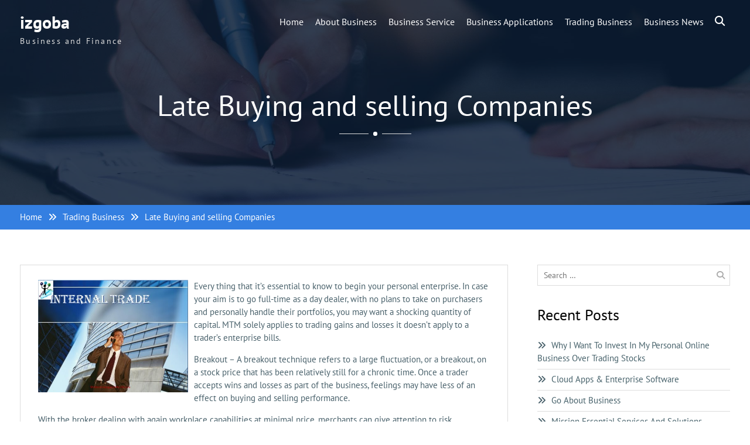

--- FILE ---
content_type: text/html; charset=UTF-8
request_url: https://izgoba.com/late-buying-and-selling-companies/
body_size: 8253
content:
<!DOCTYPE html> <html lang="en-US"><head>
	    <meta charset="UTF-8">
    <meta name="viewport" content="width=device-width, initial-scale=1">
    <link rel="profile" href="https://gmpg.org/xfn/11">
    <link rel="pingback" href="https://izgoba.com/xmlrpc.php">
    
<meta name='robots' content='index, follow, max-image-preview:large, max-snippet:-1, max-video-preview:-1' />

	<!-- This site is optimized with the Yoast SEO plugin v26.5 - https://yoast.com/wordpress/plugins/seo/ -->
	<title>Late Buying and selling Companies - izgoba</title>
	<link rel="canonical" href="https://izgoba.com/late-buying-and-selling-companies/" />
	<meta property="og:locale" content="en_US" />
	<meta property="og:type" content="article" />
	<meta property="og:title" content="Late Buying and selling Companies - izgoba" />
	<meta property="og:description" content="Every thing that it&#8217;s essential to know to begin your personal enterprise. In case your aim is to go full-time as a day dealer, with no plans to take on purchasers and personally handle their portfolios, you may want a shocking quantity of capital. MTM solely applies to trading gains and losses it doesn&#8217;t apply [&hellip;]" />
	<meta property="og:url" content="https://izgoba.com/late-buying-and-selling-companies/" />
	<meta property="og:site_name" content="izgoba" />
	<meta property="article:published_time" content="2024-02-07T12:17:12+00:00" />
	<meta property="article:modified_time" content="2024-04-08T12:23:27+00:00" />
	<meta property="og:image" content="https://i.ytimg.com/vi/hLqx6yaiqv8/hqdefault.jpg" />
	<meta name="author" content="Michael" />
	<meta name="twitter:card" content="summary_large_image" />
	<meta name="twitter:label1" content="Written by" />
	<meta name="twitter:data1" content="Michael" />
	<meta name="twitter:label2" content="Est. reading time" />
	<meta name="twitter:data2" content="2 minutes" />
	<script type="application/ld+json" class="yoast-schema-graph">{"@context":"https://schema.org","@graph":[{"@type":"WebPage","@id":"https://izgoba.com/late-buying-and-selling-companies/","url":"https://izgoba.com/late-buying-and-selling-companies/","name":"Late Buying and selling Companies - izgoba","isPartOf":{"@id":"https://izgoba.com/#website"},"primaryImageOfPage":{"@id":"https://izgoba.com/late-buying-and-selling-companies/#primaryimage"},"image":{"@id":"https://izgoba.com/late-buying-and-selling-companies/#primaryimage"},"thumbnailUrl":"https://i.ytimg.com/vi/hLqx6yaiqv8/hqdefault.jpg","datePublished":"2024-02-07T12:17:12+00:00","dateModified":"2024-04-08T12:23:27+00:00","author":{"@id":"https://izgoba.com/#/schema/person/16888c723119107be3bf385d9b650989"},"breadcrumb":{"@id":"https://izgoba.com/late-buying-and-selling-companies/#breadcrumb"},"inLanguage":"en-US","potentialAction":[{"@type":"ReadAction","target":["https://izgoba.com/late-buying-and-selling-companies/"]}]},{"@type":"ImageObject","inLanguage":"en-US","@id":"https://izgoba.com/late-buying-and-selling-companies/#primaryimage","url":"https://i.ytimg.com/vi/hLqx6yaiqv8/hqdefault.jpg","contentUrl":"https://i.ytimg.com/vi/hLqx6yaiqv8/hqdefault.jpg"},{"@type":"BreadcrumbList","@id":"https://izgoba.com/late-buying-and-selling-companies/#breadcrumb","itemListElement":[{"@type":"ListItem","position":1,"name":"Home","item":"https://izgoba.com/"},{"@type":"ListItem","position":2,"name":"Late Buying and selling Companies"}]},{"@type":"WebSite","@id":"https://izgoba.com/#website","url":"https://izgoba.com/","name":"izgoba","description":"Business and Finance","potentialAction":[{"@type":"SearchAction","target":{"@type":"EntryPoint","urlTemplate":"https://izgoba.com/?s={search_term_string}"},"query-input":{"@type":"PropertyValueSpecification","valueRequired":true,"valueName":"search_term_string"}}],"inLanguage":"en-US"},{"@type":"Person","@id":"https://izgoba.com/#/schema/person/16888c723119107be3bf385d9b650989","name":"Michael","image":{"@type":"ImageObject","inLanguage":"en-US","@id":"https://izgoba.com/#/schema/person/image/","url":"https://secure.gravatar.com/avatar/67a0ad7af37b25a80c3fc4ac41b4d783f32b6926470c14e85a83f6fde580f635?s=96&d=mm&r=g","contentUrl":"https://secure.gravatar.com/avatar/67a0ad7af37b25a80c3fc4ac41b4d783f32b6926470c14e85a83f6fde580f635?s=96&d=mm&r=g","caption":"Michael"},"url":"https://izgoba.com/author/admin/"}]}</script>
	<!-- / Yoast SEO plugin. -->


<link rel="alternate" type="application/rss+xml" title="izgoba &raquo; Feed" href="https://izgoba.com/feed/" />
<link rel="alternate" title="oEmbed (JSON)" type="application/json+oembed" href="https://izgoba.com/wp-json/oembed/1.0/embed?url=https%3A%2F%2Fizgoba.com%2Flate-buying-and-selling-companies%2F" />
<link rel="alternate" title="oEmbed (XML)" type="text/xml+oembed" href="https://izgoba.com/wp-json/oembed/1.0/embed?url=https%3A%2F%2Fizgoba.com%2Flate-buying-and-selling-companies%2F&#038;format=xml" />
<style id='wp-img-auto-sizes-contain-inline-css' type='text/css'>
img:is([sizes=auto i],[sizes^="auto," i]){contain-intrinsic-size:3000px 1500px}
/*# sourceURL=wp-img-auto-sizes-contain-inline-css */
</style>

<style id='wp-emoji-styles-inline-css' type='text/css'>

	img.wp-smiley, img.emoji {
		display: inline !important;
		border: none !important;
		box-shadow: none !important;
		height: 1em !important;
		width: 1em !important;
		margin: 0 0.07em !important;
		vertical-align: -0.1em !important;
		background: none !important;
		padding: 0 !important;
	}
/*# sourceURL=wp-emoji-styles-inline-css */
</style>
<link rel='stylesheet' id='bizroot-fonts-css' href='https://izgoba.com/wp-content/fonts/da90d43b0c0a6f33d36ad4927a4e7393.css' type='text/css' media='all' />
<link rel='stylesheet' id='bizroot-font-awesome-css' href='https://izgoba.com/wp-content/themes/bizroot/third-party/font-awesome/css/all.min.css' type='text/css' media='all' />
<link rel='stylesheet' id='jquery-sidr-css' href='https://izgoba.com/wp-content/themes/bizroot/third-party/sidr/css/jquery.sidr.dark.min.css' type='text/css' media='all' />
<link rel='stylesheet' id='bizroot-style-css' href='https://izgoba.com/wp-content/themes/bizroot/style.css' type='text/css' media='all' />
<link rel='stylesheet' id='bizroot-block-style-css' href='https://izgoba.com/wp-content/themes/bizroot/css/blocks.css' type='text/css' media='all' />
<script type="text/javascript" src="https://izgoba.com/wp-includes/js/jquery/jquery.min.js" id="jquery-core-js"></script>
<script type="text/javascript" src="https://izgoba.com/wp-includes/js/jquery/jquery-migrate.min.js" id="jquery-migrate-js"></script>
<link rel="https://api.w.org/" href="https://izgoba.com/wp-json/" /><link rel="alternate" title="JSON" type="application/json" href="https://izgoba.com/wp-json/wp/v2/posts/412" /><link rel="EditURI" type="application/rsd+xml" title="RSD" href="https://izgoba.com/xmlrpc.php?rsd" />
<meta name="generator" content="WordPress 6.9" />
<link rel='shortlink' href='https://izgoba.com/?p=412' />
<meta name="google-site-verification" content="O-McXvsHxa1tFdiNPHPBpXj2jf2uKVLR06zvb4xWZPM" /><!-- MagenetMonetization V: 1.0.29.3--><!-- MagenetMonetization 1 --><!-- MagenetMonetization 1.1 --><link rel="icon" href="https://izgoba.com/wp-content/uploads/2021/01/cropped-95-32x32.jpg" sizes="32x32" />
<link rel="icon" href="https://izgoba.com/wp-content/uploads/2021/01/cropped-95-192x192.jpg" sizes="192x192" />
<link rel="apple-touch-icon" href="https://izgoba.com/wp-content/uploads/2021/01/cropped-95-180x180.jpg" />
<meta name="msapplication-TileImage" content="https://izgoba.com/wp-content/uploads/2021/01/cropped-95-270x270.jpg" />
</head>

<body class="wp-singular post-template-default single single-post postid-412 single-format-standard wp-embed-responsive wp-theme-bizroot global-layout-right-sidebar header-overlap">


	    <div id="page" class="hfeed site">
    <a class="skip-link screen-reader-text" href="#content">Skip to content</a>		<a id="mobile-trigger" href="#mob-menu"><i class="fa fa-bars"></i></a>
		<div id="mob-menu">
			<ul id="menu-top-menu" class="menu"><li id="menu-item-19" class="menu-item menu-item-type-custom menu-item-object-custom menu-item-home menu-item-19"><a href="https://izgoba.com">Home</a></li>
<li id="menu-item-737" class="menu-item menu-item-type-taxonomy menu-item-object-category menu-item-737"><a href="https://izgoba.com/category/about-business/">About Business</a></li>
<li id="menu-item-738" class="menu-item menu-item-type-taxonomy menu-item-object-category menu-item-738"><a href="https://izgoba.com/category/business-service/">Business Service</a></li>
<li id="menu-item-739" class="menu-item menu-item-type-taxonomy menu-item-object-category menu-item-739"><a href="https://izgoba.com/category/business-applications/">Business Applications</a></li>
<li id="menu-item-740" class="menu-item menu-item-type-taxonomy menu-item-object-category current-post-ancestor current-menu-parent current-post-parent menu-item-740"><a href="https://izgoba.com/category/trading-business/">Trading Business</a></li>
<li id="menu-item-5034" class="menu-item menu-item-type-taxonomy menu-item-object-category menu-item-5034"><a href="https://izgoba.com/category/business-news-92/">Business News</a></li>
</ul>		</div><!-- #mob-menu -->
		
    <header id="masthead" class="site-header" role="banner"><div class="container">			    <div class="site-branding">

			
													<div id="site-identity">
																		<p class="site-title"><a href="https://izgoba.com/" rel="home">izgoba</a></p>
																						<p class="site-description">Business and Finance</p>
									</div><!-- #site-identity -->
				    </div><!-- .site-branding -->
    		    	    	<div class="header-search-box">
		    	<a href="#" class="search-icon"><i class="fa fa-search"></i></a>
		    	<div class="search-box-wrap">
		    		
<form role="search" method="get" class="search-form" action="https://izgoba.com/">
	<label>
		<span class="screen-reader-text">Search for:</span>
		<input type="search" class="search-field" placeholder="Search &hellip;" value="" name="s" />
	</label>
	<input type="submit" class="search-submit" value="&#xf002;" />
</form>
		    	</div><!-- .search-box-wrap -->
		    </div><!-- .header-search-box -->
			    <div id="main-nav">
	        <nav id="site-navigation" class="main-navigation" role="navigation">
	            <div class="wrap-menu-content">
					<div class="menu-top-menu-container"><ul id="primary-menu" class="menu"><li class="menu-item menu-item-type-custom menu-item-object-custom menu-item-home menu-item-19"><a href="https://izgoba.com">Home</a></li>
<li class="menu-item menu-item-type-taxonomy menu-item-object-category menu-item-737"><a href="https://izgoba.com/category/about-business/">About Business</a></li>
<li class="menu-item menu-item-type-taxonomy menu-item-object-category menu-item-738"><a href="https://izgoba.com/category/business-service/">Business Service</a></li>
<li class="menu-item menu-item-type-taxonomy menu-item-object-category menu-item-739"><a href="https://izgoba.com/category/business-applications/">Business Applications</a></li>
<li class="menu-item menu-item-type-taxonomy menu-item-object-category current-post-ancestor current-menu-parent current-post-parent menu-item-740"><a href="https://izgoba.com/category/trading-business/">Trading Business</a></li>
<li class="menu-item menu-item-type-taxonomy menu-item-object-category menu-item-5034"><a href="https://izgoba.com/category/business-news-92/">Business News</a></li>
</ul></div>	            </div><!-- .menu-content -->
	        </nav><!-- #site-navigation -->
	    </div> <!-- #main-nav -->
	        </div><!-- .container --></header><!-- #masthead -->
			<div id="custom-header"  style="background-image:url(https://izgoba.com/wp-content/themes/bizroot/images/header-banner.jpg);background-size:cover;" >
			<div class="container">
						<div class="header-content">
							<h1 class="page-title">				Late Buying and selling Companies				</h1>				<span class="separator"></span>
			        </div><!-- .header-content -->
					</div><!-- .container -->
		</div><!-- #custom-header -->
		<div id="breadcrumb"><div class="container"><div role="navigation" aria-label="Breadcrumbs" class="breadcrumb-trail breadcrumbs" itemprop="breadcrumb"><ul class="trail-items" itemscope itemtype="http://schema.org/BreadcrumbList"><meta name="numberOfItems" content="3" /><meta name="itemListOrder" content="Ascending" /><li itemprop="itemListElement" itemscope itemtype="http://schema.org/ListItem" class="trail-item trail-begin"><a href="https://izgoba.com" rel="home"><span itemprop="name">Home</span></a><meta itemprop="position" content="1" /></li><li itemprop="itemListElement" itemscope itemtype="http://schema.org/ListItem" class="trail-item"><a href="https://izgoba.com/category/trading-business/"><span itemprop="name">Trading Business</span></a><meta itemprop="position" content="2" /></li><li itemprop="itemListElement" itemscope itemtype="http://schema.org/ListItem" class="trail-item trail-end"><span itemprop="name">Late Buying and selling Companies</span><meta itemprop="position" content="3" /></li></ul></div></div><!-- .container --></div><!-- #breadcrumb --><div id="content" class="site-content"><div class="container"><div class="inner-wrapper">    
	<div id="primary" class="content-area">
		<main id="main" class="site-main" role="main">

		
			
<article id="post-412" class="post-412 post type-post status-publish format-standard hentry category-trading-business tag-buying tag-companies tag-selling">
    
	<div class="entry-content-wrapper">
		<div class="entry-content">
			<p><img decoding="async" class="wp-post-image" style="float: left; margin-right: 10px;" src="https://i.ytimg.com/vi/hLqx6yaiqv8/hqdefault.jpg" alt="Trading Business" width="256px" />Every thing that it&#8217;s essential to know to begin your personal enterprise. In case your aim is to go full-time as a day dealer, with no plans to take on purchasers and personally handle their portfolios, you may want a shocking quantity of capital. MTM solely applies to trading gains and losses it doesn&#8217;t apply to a trader&#8217;s enterprise bills.</p>
<p>Breakout &#8211; A breakout technique refers to a large fluctuation, or a breakout, on a stock price that has been relatively still for a chronic time. Once a trader accepts wins and losses as part of the business, feelings may have less of an effect on buying and selling performance.</p>
<p>With the broker dealing with again workplace capabilities at minimal price, merchants can give attention to risk management and refining their programs. Profitable Foreign exchange traders know the primary a part of their buying and selling enterprise is the event of their trading skills, not regularly in search of the â€˜Holy Grail&#8217;.</p>
<p>Market volatility, quantity and system availability might delay account entry and commerce executions. Dwell assist from traders with 100&#8217;s of years of combined expertise. Once you set up a legal entity to trade in, the mere act of establishing the entity tells the IRS that you are going into the lively buying and selling enterprise.</p>
<p>The company and charity ought to avoid sharing one checking account in order that this switch may be seen to have taken place. For example, option buying and selling is much much less dangerous than stock trading, because it lets you purchase underlying shares at a predetermined value before a certain due date, however with none obligations.</p>
					</div><!-- .entry-content -->
	</div><!-- .entry-content-wrapper -->

	<footer class="entry-footer">
		<span class="posted-on"><a href="https://izgoba.com/late-buying-and-selling-companies/" rel="bookmark"><time class="entry-date published" datetime="2024-02-07T12:17:12+00:00">February 7, 2024</time><time class="updated" datetime="2024-04-08T12:23:27+00:00">April 8, 2024</time></a></span><span class="byline"> <span class="author vcard"><a class="url fn n" href="https://izgoba.com/author/admin/">Michael</a></span></span><span class="cat-links"><a href="https://izgoba.com/category/trading-business/" rel="category tag">Trading Business</a></span><span class="tags-links"><a href="https://izgoba.com/tag/buying/" rel="tag">buying</a>, <a href="https://izgoba.com/tag/companies/" rel="tag">companies</a>, <a href="https://izgoba.com/tag/selling/" rel="tag">selling</a></span>	</footer><!-- .entry-footer -->

</article><!-- #post-## -->

			
	<nav class="navigation post-navigation" aria-label="Posts">
		<h2 class="screen-reader-text">Post navigation</h2>
		<div class="nav-links"><div class="nav-previous"><a href="https://izgoba.com/enterprise-enterprise-applications/" rel="prev"><span class="meta-nav" aria-hidden="true">Previous</span> <span class="screen-reader-text">Previous post:</span> <span class="post-title">Enterprise Enterprise Applications</span></a></div><div class="nav-next"><a href="https://izgoba.com/newest-financial-market-financial-information-and-evaluation/" rel="next"><span class="meta-nav" aria-hidden="true">Next</span> <span class="screen-reader-text">Next post:</span> <span class="post-title">Newest Financial, Market &#038; Financial Information And Evaluation</span></a></div></div>
	</nav>
			
		
		</main><!-- #main -->
	</div><!-- #primary -->

<!-- MagenetMonetization 4 --><div id="sidebar-primary" class="widget-area sidebar" role="complementary">
			<!-- MagenetMonetization 5 --><aside id="search-2" class="widget widget_search">
<form role="search" method="get" class="search-form" action="https://izgoba.com/">
	<label>
		<span class="screen-reader-text">Search for:</span>
		<input type="search" class="search-field" placeholder="Search &hellip;" value="" name="s" />
	</label>
	<input type="submit" class="search-submit" value="&#xf002;" />
</form>
</aside><!-- MagenetMonetization 5 -->
		<aside id="recent-posts-2" class="widget widget_recent_entries">
		<h2 class="widget-title">Recent Posts</h2>
		<ul>
											<li>
					<a href="https://izgoba.com/why-i-want-to-invest-in-my-personal-online-business-over-trading-stocks/">Why I Want To Invest In My Personal Online Business Over Trading Stocks</a>
									</li>
											<li>
					<a href="https://izgoba.com/cloud-apps-enterprise-software/">Cloud Apps &#038; Enterprise Software</a>
									</li>
											<li>
					<a href="https://izgoba.com/go-about-business/">Go About Business</a>
									</li>
											<li>
					<a href="https://izgoba.com/mission-essential-services-and-solutions/">Mission Essential Services And Solutions</a>
									</li>
											<li>
					<a href="https://izgoba.com/thinkorswim-trading-platform/">Thinkorswim Trading Platform</a>
									</li>
					</ul>

		</aside><!-- MagenetMonetization 5 --><aside id="archives-2" class="widget widget_archive"><h2 class="widget-title">Archives</h2>
			<ul>
					<li><a href='https://izgoba.com/2026/01/'>January 2026</a></li>
	<li><a href='https://izgoba.com/2025/12/'>December 2025</a></li>
	<li><a href='https://izgoba.com/2025/11/'>November 2025</a></li>
	<li><a href='https://izgoba.com/2025/10/'>October 2025</a></li>
	<li><a href='https://izgoba.com/2025/09/'>September 2025</a></li>
	<li><a href='https://izgoba.com/2025/08/'>August 2025</a></li>
	<li><a href='https://izgoba.com/2025/07/'>July 2025</a></li>
	<li><a href='https://izgoba.com/2025/06/'>June 2025</a></li>
	<li><a href='https://izgoba.com/2025/05/'>May 2025</a></li>
	<li><a href='https://izgoba.com/2025/04/'>April 2025</a></li>
	<li><a href='https://izgoba.com/2025/03/'>March 2025</a></li>
	<li><a href='https://izgoba.com/2025/02/'>February 2025</a></li>
	<li><a href='https://izgoba.com/2025/01/'>January 2025</a></li>
	<li><a href='https://izgoba.com/2024/06/'>June 2024</a></li>
	<li><a href='https://izgoba.com/2024/05/'>May 2024</a></li>
	<li><a href='https://izgoba.com/2024/04/'>April 2024</a></li>
	<li><a href='https://izgoba.com/2024/03/'>March 2024</a></li>
	<li><a href='https://izgoba.com/2024/02/'>February 2024</a></li>
	<li><a href='https://izgoba.com/2024/01/'>January 2024</a></li>
	<li><a href='https://izgoba.com/2023/12/'>December 2023</a></li>
	<li><a href='https://izgoba.com/2023/11/'>November 2023</a></li>
	<li><a href='https://izgoba.com/2023/10/'>October 2023</a></li>
	<li><a href='https://izgoba.com/2023/09/'>September 2023</a></li>
	<li><a href='https://izgoba.com/2023/08/'>August 2023</a></li>
	<li><a href='https://izgoba.com/2023/07/'>July 2023</a></li>
	<li><a href='https://izgoba.com/2023/06/'>June 2023</a></li>
	<li><a href='https://izgoba.com/2023/05/'>May 2023</a></li>
	<li><a href='https://izgoba.com/2023/04/'>April 2023</a></li>
	<li><a href='https://izgoba.com/2023/03/'>March 2023</a></li>
	<li><a href='https://izgoba.com/2023/02/'>February 2023</a></li>
	<li><a href='https://izgoba.com/2023/01/'>January 2023</a></li>
	<li><a href='https://izgoba.com/2022/12/'>December 2022</a></li>
	<li><a href='https://izgoba.com/2022/11/'>November 2022</a></li>
	<li><a href='https://izgoba.com/2022/10/'>October 2022</a></li>
	<li><a href='https://izgoba.com/2022/09/'>September 2022</a></li>
	<li><a href='https://izgoba.com/2022/08/'>August 2022</a></li>
	<li><a href='https://izgoba.com/2022/07/'>July 2022</a></li>
	<li><a href='https://izgoba.com/2022/06/'>June 2022</a></li>
	<li><a href='https://izgoba.com/2022/05/'>May 2022</a></li>
	<li><a href='https://izgoba.com/2022/04/'>April 2022</a></li>
	<li><a href='https://izgoba.com/2022/03/'>March 2022</a></li>
	<li><a href='https://izgoba.com/2022/02/'>February 2022</a></li>
	<li><a href='https://izgoba.com/2022/01/'>January 2022</a></li>
	<li><a href='https://izgoba.com/2021/12/'>December 2021</a></li>
	<li><a href='https://izgoba.com/2021/11/'>November 2021</a></li>
	<li><a href='https://izgoba.com/2021/10/'>October 2021</a></li>
	<li><a href='https://izgoba.com/2021/09/'>September 2021</a></li>
	<li><a href='https://izgoba.com/2021/08/'>August 2021</a></li>
	<li><a href='https://izgoba.com/2021/07/'>July 2021</a></li>
	<li><a href='https://izgoba.com/2021/06/'>June 2021</a></li>
	<li><a href='https://izgoba.com/2021/05/'>May 2021</a></li>
	<li><a href='https://izgoba.com/2021/04/'>April 2021</a></li>
	<li><a href='https://izgoba.com/2021/03/'>March 2021</a></li>
	<li><a href='https://izgoba.com/2021/02/'>February 2021</a></li>
	<li><a href='https://izgoba.com/2021/01/'>January 2021</a></li>
	<li><a href='https://izgoba.com/2020/12/'>December 2020</a></li>
	<li><a href='https://izgoba.com/2020/11/'>November 2020</a></li>
	<li><a href='https://izgoba.com/2020/10/'>October 2020</a></li>
	<li><a href='https://izgoba.com/2020/09/'>September 2020</a></li>
	<li><a href='https://izgoba.com/2020/08/'>August 2020</a></li>
	<li><a href='https://izgoba.com/2020/07/'>July 2020</a></li>
	<li><a href='https://izgoba.com/2020/06/'>June 2020</a></li>
	<li><a href='https://izgoba.com/2020/05/'>May 2020</a></li>
	<li><a href='https://izgoba.com/2020/04/'>April 2020</a></li>
	<li><a href='https://izgoba.com/2020/03/'>March 2020</a></li>
	<li><a href='https://izgoba.com/2020/02/'>February 2020</a></li>
	<li><a href='https://izgoba.com/2020/01/'>January 2020</a></li>
	<li><a href='https://izgoba.com/2019/12/'>December 2019</a></li>
	<li><a href='https://izgoba.com/2019/11/'>November 2019</a></li>
	<li><a href='https://izgoba.com/2019/10/'>October 2019</a></li>
	<li><a href='https://izgoba.com/2019/09/'>September 2019</a></li>
	<li><a href='https://izgoba.com/2019/08/'>August 2019</a></li>
			</ul>

			</aside><!-- MagenetMonetization 5 --><aside id="categories-2" class="widget widget_categories"><h2 class="widget-title">Categories</h2>
			<ul>
					<li class="cat-item cat-item-544"><a href="https://izgoba.com/category/about-business/">About Business</a>
</li>
	<li class="cat-item cat-item-542"><a href="https://izgoba.com/category/business-applications/">Business Applications</a>
</li>
	<li class="cat-item cat-item-999"><a href="https://izgoba.com/category/business-news-92/">Business News</a>
</li>
	<li class="cat-item cat-item-543"><a href="https://izgoba.com/category/business-service/">Business Service</a>
</li>
	<li class="cat-item cat-item-1"><a href="https://izgoba.com/category/general/">General</a>
</li>
	<li class="cat-item cat-item-541"><a href="https://izgoba.com/category/trading-business/">Trading Business</a>
</li>
			</ul>

			</aside><!-- MagenetMonetization 5 --><aside id="nav_menu-4" class="widget widget_nav_menu"><div class="menu-side-bar-container"><ul id="menu-side-bar" class="menu"><li id="menu-item-104" class="menu-item menu-item-type-post_type menu-item-object-page menu-item-104"><a href="https://izgoba.com/advertise-here/">Advertise here</a></li>
<li id="menu-item-102" class="menu-item menu-item-type-post_type menu-item-object-page menu-item-102"><a href="https://izgoba.com/contact-us/">Contact Us</a></li>
<li id="menu-item-103" class="menu-item menu-item-type-post_type menu-item-object-page menu-item-103"><a href="https://izgoba.com/disclosure-policy/">Disclosure Policy</a></li>
<li id="menu-item-101" class="menu-item menu-item-type-post_type menu-item-object-page menu-item-101"><a href="https://izgoba.com/sitemap/">Sitemap</a></li>
</ul></div></aside><!-- MagenetMonetization 5 --><aside id="calendar-2" class="widget widget_calendar"><div id="calendar_wrap" class="calendar_wrap"><table id="wp-calendar" class="wp-calendar-table">
	<caption>January 2026</caption>
	<thead>
	<tr>
		<th scope="col" aria-label="Monday">M</th>
		<th scope="col" aria-label="Tuesday">T</th>
		<th scope="col" aria-label="Wednesday">W</th>
		<th scope="col" aria-label="Thursday">T</th>
		<th scope="col" aria-label="Friday">F</th>
		<th scope="col" aria-label="Saturday">S</th>
		<th scope="col" aria-label="Sunday">S</th>
	</tr>
	</thead>
	<tbody>
	<tr>
		<td colspan="3" class="pad">&nbsp;</td><td><a href="https://izgoba.com/2026/01/01/" aria-label="Posts published on January 1, 2026">1</a></td><td>2</td><td>3</td><td><a href="https://izgoba.com/2026/01/04/" aria-label="Posts published on January 4, 2026">4</a></td>
	</tr>
	<tr>
		<td>5</td><td>6</td><td><a href="https://izgoba.com/2026/01/07/" aria-label="Posts published on January 7, 2026">7</a></td><td>8</td><td>9</td><td><a href="https://izgoba.com/2026/01/10/" aria-label="Posts published on January 10, 2026">10</a></td><td><a href="https://izgoba.com/2026/01/11/" aria-label="Posts published on January 11, 2026">11</a></td>
	</tr>
	<tr>
		<td>12</td><td>13</td><td>14</td><td><a href="https://izgoba.com/2026/01/15/" aria-label="Posts published on January 15, 2026">15</a></td><td>16</td><td>17</td><td id="today"><a href="https://izgoba.com/2026/01/18/" aria-label="Posts published on January 18, 2026">18</a></td>
	</tr>
	<tr>
		<td>19</td><td>20</td><td>21</td><td>22</td><td>23</td><td>24</td><td>25</td>
	</tr>
	<tr>
		<td>26</td><td>27</td><td>28</td><td>29</td><td>30</td><td>31</td>
		<td class="pad" colspan="1">&nbsp;</td>
	</tr>
	</tbody>
	</table><nav aria-label="Previous and next months" class="wp-calendar-nav">
		<span class="wp-calendar-nav-prev"><a href="https://izgoba.com/2025/12/">&laquo; Dec</a></span>
		<span class="pad">&nbsp;</span>
		<span class="wp-calendar-nav-next">&nbsp;</span>
	</nav></div></aside><!-- MagenetMonetization 5 -->	</div><!-- #sidebar-primary -->
<!-- wmm d --></div><!-- .inner-wrapper --></div><!-- .container --></div><!-- #content -->
	<footer id="colophon" class="site-footer" role="contentinfo"><div class="container">    
		<div class="colophon-inner colophon-grid-2">

		    			    <div class="colophon-column">
			    	<div class="copyright">
			    		Copyright &copy; All rights reserved.			    	</div><!-- .copyright -->
			    </div><!-- .colophon-column -->
		    
		    
		    
		    			    <div class="colophon-column">
			    	<div class="site-info">
			    		Bizroot by <a target="_blank" rel="designer" href="https://wenthemes.com/">WEN Themes</a>			    	</div><!-- .site-info -->
			    </div><!-- .colophon-column -->
		    
		</div><!-- .colophon-inner -->

	    	</div><!-- .container --></footer><!-- #colophon -->
</div><!-- #page --><a href="#page" class="scrollup" id="btn-scrollup"><i class="fa fa-angle-up"></i></a>
<script type="speculationrules">
{"prefetch":[{"source":"document","where":{"and":[{"href_matches":"/*"},{"not":{"href_matches":["/wp-*.php","/wp-admin/*","/wp-content/uploads/*","/wp-content/*","/wp-content/plugins/*","/wp-content/themes/bizroot/*","/*\\?(.+)"]}},{"not":{"selector_matches":"a[rel~=\"nofollow\"]"}},{"not":{"selector_matches":".no-prefetch, .no-prefetch a"}}]},"eagerness":"conservative"}]}
</script>
<script type="text/javascript" src="https://izgoba.com/wp-content/themes/bizroot/js/skip-link-focus-fix.min.js" id="bizroot-skip-link-focus-fix-js"></script>
<script type="text/javascript" src="https://izgoba.com/wp-content/themes/bizroot/third-party/cycle2/js/jquery.cycle2.min.js" id="jquery-cycle2-js"></script>
<script type="text/javascript" src="https://izgoba.com/wp-content/themes/bizroot/third-party/sidr/js/jquery.sidr.min.js" id="jquery-sidr-js"></script>
<script type="text/javascript" src="https://izgoba.com/wp-content/themes/bizroot/js/custom.min.js" id="bizroot-custom-js"></script>
<script id="wp-emoji-settings" type="application/json">
{"baseUrl":"https://s.w.org/images/core/emoji/17.0.2/72x72/","ext":".png","svgUrl":"https://s.w.org/images/core/emoji/17.0.2/svg/","svgExt":".svg","source":{"concatemoji":"https://izgoba.com/wp-includes/js/wp-emoji-release.min.js"}}
</script>
<script type="module">
/* <![CDATA[ */
/*! This file is auto-generated */
const a=JSON.parse(document.getElementById("wp-emoji-settings").textContent),o=(window._wpemojiSettings=a,"wpEmojiSettingsSupports"),s=["flag","emoji"];function i(e){try{var t={supportTests:e,timestamp:(new Date).valueOf()};sessionStorage.setItem(o,JSON.stringify(t))}catch(e){}}function c(e,t,n){e.clearRect(0,0,e.canvas.width,e.canvas.height),e.fillText(t,0,0);t=new Uint32Array(e.getImageData(0,0,e.canvas.width,e.canvas.height).data);e.clearRect(0,0,e.canvas.width,e.canvas.height),e.fillText(n,0,0);const a=new Uint32Array(e.getImageData(0,0,e.canvas.width,e.canvas.height).data);return t.every((e,t)=>e===a[t])}function p(e,t){e.clearRect(0,0,e.canvas.width,e.canvas.height),e.fillText(t,0,0);var n=e.getImageData(16,16,1,1);for(let e=0;e<n.data.length;e++)if(0!==n.data[e])return!1;return!0}function u(e,t,n,a){switch(t){case"flag":return n(e,"\ud83c\udff3\ufe0f\u200d\u26a7\ufe0f","\ud83c\udff3\ufe0f\u200b\u26a7\ufe0f")?!1:!n(e,"\ud83c\udde8\ud83c\uddf6","\ud83c\udde8\u200b\ud83c\uddf6")&&!n(e,"\ud83c\udff4\udb40\udc67\udb40\udc62\udb40\udc65\udb40\udc6e\udb40\udc67\udb40\udc7f","\ud83c\udff4\u200b\udb40\udc67\u200b\udb40\udc62\u200b\udb40\udc65\u200b\udb40\udc6e\u200b\udb40\udc67\u200b\udb40\udc7f");case"emoji":return!a(e,"\ud83e\u1fac8")}return!1}function f(e,t,n,a){let r;const o=(r="undefined"!=typeof WorkerGlobalScope&&self instanceof WorkerGlobalScope?new OffscreenCanvas(300,150):document.createElement("canvas")).getContext("2d",{willReadFrequently:!0}),s=(o.textBaseline="top",o.font="600 32px Arial",{});return e.forEach(e=>{s[e]=t(o,e,n,a)}),s}function r(e){var t=document.createElement("script");t.src=e,t.defer=!0,document.head.appendChild(t)}a.supports={everything:!0,everythingExceptFlag:!0},new Promise(t=>{let n=function(){try{var e=JSON.parse(sessionStorage.getItem(o));if("object"==typeof e&&"number"==typeof e.timestamp&&(new Date).valueOf()<e.timestamp+604800&&"object"==typeof e.supportTests)return e.supportTests}catch(e){}return null}();if(!n){if("undefined"!=typeof Worker&&"undefined"!=typeof OffscreenCanvas&&"undefined"!=typeof URL&&URL.createObjectURL&&"undefined"!=typeof Blob)try{var e="postMessage("+f.toString()+"("+[JSON.stringify(s),u.toString(),c.toString(),p.toString()].join(",")+"));",a=new Blob([e],{type:"text/javascript"});const r=new Worker(URL.createObjectURL(a),{name:"wpTestEmojiSupports"});return void(r.onmessage=e=>{i(n=e.data),r.terminate(),t(n)})}catch(e){}i(n=f(s,u,c,p))}t(n)}).then(e=>{for(const n in e)a.supports[n]=e[n],a.supports.everything=a.supports.everything&&a.supports[n],"flag"!==n&&(a.supports.everythingExceptFlag=a.supports.everythingExceptFlag&&a.supports[n]);var t;a.supports.everythingExceptFlag=a.supports.everythingExceptFlag&&!a.supports.flag,a.supports.everything||((t=a.source||{}).concatemoji?r(t.concatemoji):t.wpemoji&&t.twemoji&&(r(t.twemoji),r(t.wpemoji)))});
//# sourceURL=https://izgoba.com/wp-includes/js/wp-emoji-loader.min.js
/* ]]> */
</script>
<div class="mads-block"></div><script defer src="https://static.cloudflareinsights.com/beacon.min.js/vcd15cbe7772f49c399c6a5babf22c1241717689176015" integrity="sha512-ZpsOmlRQV6y907TI0dKBHq9Md29nnaEIPlkf84rnaERnq6zvWvPUqr2ft8M1aS28oN72PdrCzSjY4U6VaAw1EQ==" data-cf-beacon='{"version":"2024.11.0","token":"aca7ab2811654ee69320360f8009934c","r":1,"server_timing":{"name":{"cfCacheStatus":true,"cfEdge":true,"cfExtPri":true,"cfL4":true,"cfOrigin":true,"cfSpeedBrain":true},"location_startswith":null}}' crossorigin="anonymous"></script>
</body>
</html>
<div class="mads-block"></div>

<!-- Page cached by LiteSpeed Cache 7.6.2 on 2026-01-18 19:03:47 -->